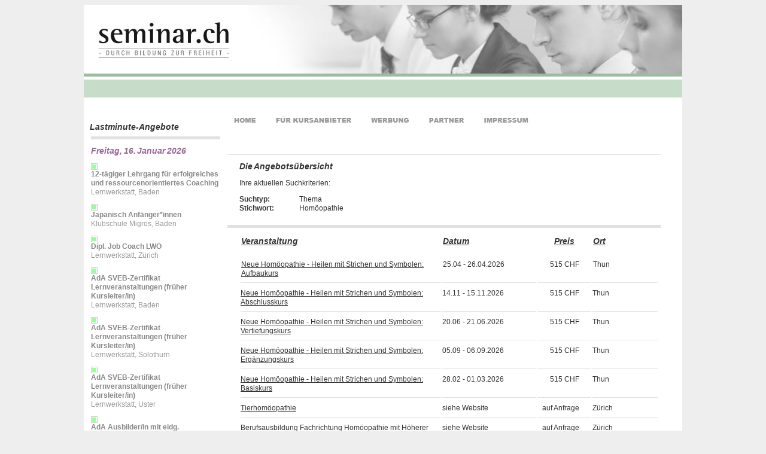

--- FILE ---
content_type: text/html; charset=utf-8
request_url: https://www.seminar.ch/Homoeopathie/382/Thema/
body_size: 7940
content:

<!DOCTYPE html PUBLIC "-//W3C//DTD XHTML 1.0 Transitional//EN" "http://www.w3.org/TR/xhtml1/DTD/xhtml1-transitional.dtd">
<html xmlns="http://www.w3.org/1999/xhtml">
<head><meta name="google-site-verification" content="3rk_KgQsGalizNjk1-5ub6q5bLiiwTbg02VAGcxF6PQ" /><title>
	
    seminar.ch - Homöopathie - gefundene Kurse, Seminare und Jobs

</title>
    <meta name="description" content="seminar.ch - Homöopathie Angebote - gefundene Kurse, Seminare und Jobs" />
    <meta name="keywords" content="Homöopathie, Kurse, Events, Weiterbildung, Seminare, Jobs, Stellen" />

    <style type="text/css" title="currentStyle">
        @import "/style2.css";
    </style>

    <script language="javascript1.2" type="text/javascript"><!--
        function sendMailTo(name, company, domain) {
            locationstring = 'mai' + 'lto:' + name + '@' + company + '.' + domain;
            window.location.replace(locationstring);
        }
    //--></script>

</head>
<body>

    <script type="text/javascript" src="/wz_tooltip.js"></script>
    <script type="text/javascript" src="/tmpl/jquery.min.js"></script>
    <script type="text/javascript" src="/tmpl/functions.js"></script>

    <form method="post" action="./?themeid=382" id="form1">
<div class="aspNetHidden">
<input type="hidden" name="__EVENTTARGET" id="__EVENTTARGET" value="" />
<input type="hidden" name="__EVENTARGUMENT" id="__EVENTARGUMENT" value="" />
<input type="hidden" name="__VIEWSTATE" id="__VIEWSTATE" value="x7jXbTspgbImZKNB2sw0MAb0M4ROrQRGDz7mOx6cVJeGEeJNc9QmGX6H4bGZfDwkFPG+cnlweXz+qqG4BXDTb9O1DtYkOou9B4VJiaq8tuc=" />
</div>

<script type="text/javascript">
//<![CDATA[
var theForm = document.forms['form1'];
if (!theForm) {
    theForm = document.form1;
}
function __doPostBack(eventTarget, eventArgument) {
    if (!theForm.onsubmit || (theForm.onsubmit() != false)) {
        theForm.__EVENTTARGET.value = eventTarget;
        theForm.__EVENTARGUMENT.value = eventArgument;
        theForm.submit();
    }
}
//]]>
</script>


<script src="/WebResource.axd?d=pynGkmcFUV13He1Qd6_TZEqstB53xra-hQQQxjD18mn4OKSlgYh9EsMKMabCKPjI_sbGwItvBEhXkwaobXnisw2&amp;t=638901843720898773" type="text/javascript"></script>


<script src="/ScriptResource.axd?d=adh3E5cO-su6kssCIGU3RDQcj32oDq5lM1j_e_RinJF-qB4-ed-DFsROP52DhTcCaTWLY62xCUnXRVkCYF_4VJOBciKkmsZ7HlzlenMF6-Ae4nxeeBRoKn2iFiGPCzyeSHwBdTYgHFVJNcwBdz-0piuO6oOC1kW1ce-K__piPwY1&amp;t=32e5dfca" type="text/javascript"></script>
<script src="/ScriptResource.axd?d=dF93vne5OdhkrUhtVYAlYEbV85hogXiZ3vkcB4tzYZcNJHXLcnR8TAFF_7yF2rlmsR7f43hq_O6XQQTSNvw-F4JWuFudRxpG_LLfUPrJ2J3poQzM-vC1dan4nN2tAP1LeHZZ7IYWehJh3Kg4zNvS-7RSKKqIRhqp_bFoUM2Oh8s1&amp;t=32e5dfca" type="text/javascript"></script>
<div class="aspNetHidden">

	<input type="hidden" name="__VIEWSTATEGENERATOR" id="__VIEWSTATEGENERATOR" value="63301E89" />
	<input type="hidden" name="__EVENTVALIDATION" id="__EVENTVALIDATION" value="EKYE0atf8wwbSqyCIDqRvIzukwB5Zflhi5jSQelOFzm5u/OS0G4hsLT70a+qZLhxY/chmpqvavJ5CRR1IaHPkvITrw/xriin9+2OxA+owgmPrh/90Lxvmkc/11O1BoVH0nvy9HiniEcwHtSmg5kVm/ebl1ETcIAESYElg/VV2EI/8J3PhGcsCx+W2TXZjbJW" />
</div>
    <script type="text/javascript">
//<![CDATA[
Sys.WebForms.PageRequestManager._initialize('ctl00$ScriptManager1', 'form1', [], [], [], 90, 'ctl00');
//]]>
</script>

    <div id="content">

        <img src="/img/seminar_header2.jpg" id="imgSeminarHeader" border="0" alt="seminar Header" usemap="#BackHome" />
        <map name="BackHome" id="BackHome">
            <area shape="rect" coords="0,0,265,120" alt="Goto Home" href="/" />
        </map>

        <div style="width:100%;height:5px; background-color:#9BBC9E;"></div>
        <div style="width:100%;height:5px; background-color:#fff;"></div>
        <div style="width:100%;height:30px; background-color:#C8DCCA;"></div>


        <table cellpadding="0" cellspacing="0" border="0">
            <tr>
                <td style="width: 220px; padding: 15px 0 0 10px; vertical-align: top;">
                    
<div style="width:100%;margin-top:25px;">
    <h3 class="textTitleNormal">
        Lastminute-Angebote</h3>
    
    
    <table id="SeminarCalendarControl1_tabSemCalendar" class="textNormal">
	<tr>
		<td class="thickBorderLine"><span class="textTitleSpecial">Freitag, 16. Januar 2026</span></td>
	</tr><tr>
		<td class="textGray" style="padding:5px 0px"><img src="/img/kurs_aktiv.gif" alt="Kurs findet statt" onmouseover="Tip('Kurs findet statt');"/><br /><a href="/Kurs/12+taegiger+Lehrgang+fuer+erfolgreiches+und+ressourcenorientiertes+Coaching/ka1553369/Detail/"><b>12-t&#228;giger Lehrgang f&#252;r erfolgreiches und ressourcenorientiertes Coaching</b></a><br/>Lernwerkstatt, Baden</td>
	</tr><tr>
		<td class="textGray" style="padding:5px 0px"><img src="/img/kurs_aktiv.gif" alt="Kurs findet statt" onmouseover="Tip('Kurs findet statt');"/><br /><a href="/Kurs/Japanisch+Anfaenger+innen/ka1710609/Detail/"><b>Japanisch Anf&#228;nger*innen</b></a><br/>Klubschule Migros, Baden</td>
	</tr><tr>
		<td class="textGray" style="padding:5px 0px"><img src="/img/kurs_aktiv.gif" alt="Kurs findet statt" onmouseover="Tip('Kurs findet statt');"/><br /><a href="/Kurs/Dipl+Job+Coach+LWO/ka1713035/Detail/"><b>Dipl. Job Coach LWO</b></a><br/>Lernwerkstatt, Zürich</td>
	</tr><tr>
		<td class="textGray" style="padding:5px 0px"><img src="/img/kurs_aktiv.gif" alt="Kurs findet statt" onmouseover="Tip('Kurs findet statt');"/><br /><a href="/Kurs/AdA+SVEB+Zertifikat+Lernveranstaltungen+frueher+Kursleiter+in/ka1713040/Detail/"><b>AdA SVEB-Zertifikat Lernveranstaltungen (fr&#252;her Kursleiter/in)</b></a><br/>Lernwerkstatt, Baden</td>
	</tr><tr>
		<td class="textGray" style="padding:5px 0px"><img src="/img/kurs_aktiv.gif" alt="Kurs findet statt" onmouseover="Tip('Kurs findet statt');"/><br /><a href="/Kurs/AdA+SVEB+Zertifikat+Lernveranstaltungen+frueher+Kursleiter+in/ka1713061/Detail/"><b>AdA SVEB-Zertifikat Lernveranstaltungen (fr&#252;her Kursleiter/in)</b></a><br/>Lernwerkstatt, Solothurn</td>
	</tr><tr>
		<td class="textGray" style="padding:5px 0px"><img src="/img/kurs_aktiv.gif" alt="Kurs findet statt" onmouseover="Tip('Kurs findet statt');"/><br /><a href="/Kurs/AdA+SVEB+Zertifikat+Lernveranstaltungen+frueher+Kursleiter+in/ka1713065/Detail/"><b>AdA SVEB-Zertifikat Lernveranstaltungen (fr&#252;her Kursleiter/in)</b></a><br/>Lernwerkstatt, Uster</td>
	</tr><tr>
		<td class="textGray" style="padding:5px 0px"><img src="/img/kurs_aktiv.gif" alt="Kurs findet statt" onmouseover="Tip('Kurs findet statt');"/><br /><a href="/Kurs/AdA+Ausbilder+in+mit+eidg+Fachausweis+inkl+SVEB+Zertifikat/ka1713455/Detail/"><b>AdA Ausbilder/in mit eidg. Fachausweis (inkl. SVEB-Zertifikat)</b></a><br/>Lernwerkstatt, Baden</td>
	</tr><tr>
		<td class="textGray" style="padding:5px 0px"><img src="/img/kurs_aktiv.gif" alt="Kurs findet statt" onmouseover="Tip('Kurs findet statt');"/><br /><a href="/Kurs/AdA+Ausbilder+in+mit+eidg+Fachausweis+inkl+SVEB+Zertifikat/ka1713463/Detail/"><b>AdA Ausbilder/in mit eidg. Fachausweis (inkl. SVEB-Zertifikat)</b></a><br/>Lernwerkstatt, Solothurn</td>
	</tr><tr>
		<td class="textGray" style="padding:5px 0px"><img src="/img/kurs_aktiv.gif" alt="Kurs findet statt" onmouseover="Tip('Kurs findet statt');"/><br /><a href="/Kurs/Acryl+Fluid+Painting+Acryl+Fliesstechnik/ka1737021/Detail/"><b>Acryl Fluid Painting / Acryl Fliesstechnik</b></a><br/>Klubschule Migros, Winterthur</td>
	</tr><tr>
		<td class="textGray" style="padding:5px 0px"><img src="/img/kurs_aktiv.gif" alt="Kurs findet statt" onmouseover="Tip('Kurs findet statt');"/><br /><a href="/Kurs/Englisch+Anfaenger+innen+50plus/ka1763000/Detail/"><b>Englisch Anf&#228;nger*innen 50plus</b></a><br/>Klubschule Migros, Wetzikon ZH</td>
	</tr><tr>
		<td class="textGray" style="padding:5px 0px"><img src="/img/kurs_aktiv.gif" alt="Kurs findet statt" onmouseover="Tip('Kurs findet statt');"/><br /><a href="/Kurs/Floristik+Saisonaler+Halbjahreskurs/ka1774410/Detail/"><b>Floristik: Saisonaler Halbjahreskurs</b></a><br/>Klubschule Migros, Basel</td>
	</tr><tr>
		<td class="textGray" style="padding:5px 0px"><img src="/img/kurs_aktiv.gif" alt="Kurs findet statt" onmouseover="Tip('Kurs findet statt');"/>&nbsp;<img src="/img/barr_geh1.gif" alt="" width="18" height="18" onmouseover="Tip('Dieser Kurs ist für Menschen mit Gehbehinderung hindernisfrei zugänglich');" /><br /><a href="/Kurs/Macarons+suess+bunt+und+luftig/ka1776511/Detail/"><b>Macarons: s&#252;ss, bunt und luftig</b></a><br/>Klubschule Migros, Frauenfeld</td>
	</tr><tr>
		<td class="textGray" style="padding:5px 0px"><img src="/img/kurs_aktiv.gif" alt="Kurs findet statt" onmouseover="Tip('Kurs findet statt');"/><br /><a href="/Kurs/Faszien+Yoga/ka1786041/Detail/"><b>Faszien Yoga</b></a><br/>Klubschule Migros, Chur</td>
	</tr><tr>
		<td class="textGray" style="padding:5px 0px"><img src="/img/kurs_aktiv.gif" alt="Kurs findet statt" onmouseover="Tip('Kurs findet statt');"/><br /><a href="/Kurs/Fit+mit+bellicon+Minitrampolin+Health+50plus/ka1786063/Detail/"><b>Fit mit bellicon Minitrampolin Health 50plus</b></a><br/>Klubschule Migros, Chur</td>
	</tr><tr>
		<td class="textGray" style="padding:5px 0px"><img src="/img/kurs_aktiv.gif" alt="Kurs findet statt" onmouseover="Tip('Kurs findet statt');"/><br /><a href="/Kurs/Meal+Prep+Vorkochen+Einmal+kochen+die+ganze+Woche+geniessen/ka1791469/Detail/"><b>Meal Prep/Vorkochen: Einmal kochen - die ganze Woche geniessen</b></a><br/>Klubschule Migros, St. Gallen</td>
	</tr><tr>
		<td class="textGray" style="padding:5px 0px"><img src="/img/kurs_aktiv.gif" alt="Kurs findet statt" onmouseover="Tip('Kurs findet statt');"/><br /><a href="/Kurs/Sushi/ka1791822/Detail/"><b>Sushi</b></a><br/>Klubschule Migros, Winterthur</td>
	</tr><tr>
		<td class="textGray" style="padding:5px 0px"><img src="/img/kurs_aktiv.gif" alt="Kurs findet statt" onmouseover="Tip('Kurs findet statt');"/>&nbsp;<img src="/img/barr_geh1.gif" alt="" width="18" height="18" onmouseover="Tip('Dieser Kurs ist für Menschen mit Gehbehinderung hindernisfrei zugänglich');" />&nbsp;<img src="/img/barr_geh2.gif" alt="" width="18" height="18" onmouseover="Tip('Dieser Kurs ist für Rollstuhlfahrende hindernisfrei zugänglich');" /><br /><a href="/Kurs/Introduction+to+Microsoft+365+Microsoft+365+Fundamentals+MS+900+MOC+900T01/ka1793084/Detail/"><b>Introduction to Microsoft 365  (Microsoft 365 Fundamentals) MS-900 - MOC -900T01</b></a><br/>Microwin AG, Wallisellen</td>
	</tr><tr>
		<td class="textGray" style="padding:5px 0px"><img src="/img/kurs_aktiv.gif" alt="Kurs findet statt" onmouseover="Tip('Kurs findet statt');"/>&nbsp;<img src="/img/barr_geh1.gif" alt="" width="18" height="18" onmouseover="Tip('Dieser Kurs ist für Menschen mit Gehbehinderung hindernisfrei zugänglich');" />&nbsp;<img src="/img/barr_geh2.gif" alt="" width="18" height="18" onmouseover="Tip('Dieser Kurs ist für Rollstuhlfahrende hindernisfrei zugänglich');" /><br /><a href="/Kurs/Configuring+Azure+Virtual+Desktop+for+the+Enterprise+AZ+1005+MOC+AZ+1005/ka1793154/Detail/"><b>Configuring Azure Virtual Desktop for the Enterprise AZ-1005 - MOC AZ-1005</b></a><br/>Microwin AG, Wallisellen</td>
	</tr><tr>
		<td class="textGray" style="padding:5px 0px"><img src="/img/kurs_aktiv.gif" alt="Kurs findet statt" onmouseover="Tip('Kurs findet statt');"/>&nbsp;<img src="/img/barr_geh1.gif" alt="" width="18" height="18" onmouseover="Tip('Dieser Kurs ist für Menschen mit Gehbehinderung hindernisfrei zugänglich');" />&nbsp;<img src="/img/barr_geh2.gif" alt="" width="18" height="18" onmouseover="Tip('Dieser Kurs ist für Rollstuhlfahrende hindernisfrei zugänglich');" /><br /><a href="/Kurs/Microsoft+Windows+Client+fuer+Endanwender+WINA/ka1794328/Detail/"><b>Microsoft Windows Client f&#252;r Endanwender - WINA</b></a><br/>Microwin AG, Wallisellen</td>
	</tr><tr>
		<td class="textGray" style="padding:5px 0px"><img src="/img/kurs_aktiv.gif" alt="Kurs findet statt" onmouseover="Tip('Kurs findet statt');"/><br /><a href="/Kurs/Klassische+Massage+Grundlagen/ka1795645/Detail/"><b>Klassische Massage - Grundlagen</b></a><br/>Klubschule Migros, Chur</td>
	</tr>
</table>

    <br />

    <table border="0" cellpadding="0" cellspacing="0">
        <tr>
            <td align="center" style="height:28px; width:35px;" class="thickBorderLine">
                <img src="/img/kurs_aktiv.gif" alt="Kurs findet statt" />
            </td>
            <td class="thickBorderLine">
                findet definitiv statt
            </td>
        </tr>
        <tr>
            <td align="center">
                <img src="/img/kurs_passiv.gif" alt="Kurs ist geplant" />
            </td>
            <td>
                ist geplant
            </td>
        </tr>
        <tr>
            <td align="center" style="height:38px;">
                <img src="/img/barr_geh1.gif" width="18" height="18" alt="Dieser Kurs ist für Menschen mit Gehbehinderung hindernisfrei zugänglich." />
            </td>
            <td>
                für Menschen mit Gehbehinderung hindernisfrei zugänglich
            </td>
        </tr>
        <tr>
            <td align="center" style="height:38px;" valign="top">
                <img src="/img/barr_geh2.gif" width="18" height="18" alt="Dieser Kurs ist für Rollstuhlfahrende hindernisfrei zugänglich." />
            </td>
            <td valign="top">
                für Rollstuhlfahrende hindernisfrei zugänglich
            </td>
        </tr>
        <tr>
            <td align="center" style="height:38px;">
                <img src="/img/barr_hoer1.gif" width="18" height="18" alt="Dieser Kurs ist für Menschen mit Schwerhörigkeit geeignet." />
            </td>
            <td>
                für Menschen mit Schwerhörigkeit geeignet
            </td>
        </tr>
        <tr>
            <td align="center" style="height:38px;">
                <img src="/img/barr_hoer2.gif" width="18" height="18" alt="Dieser Kurs ist für Gehörlose geeignet. " />
            </td>
            <td>
                für Gehörlose geeignet
            </td>
        </tr>
        <tr>
            <td align="center" style="height:38px;">
                <img src="/img/barr_seh1.gif" width="18" height="18" alt="Dieser Kurs ist für Menschen mit Sehbehinderung geeignet." />
            </td>
            <td>
                für Menschen mit Sehbehinderung geeignet
            </td>
        </tr>
        <tr>
            <td align="center" style="height:48px;">
                <img src="/img/barr_seh2.gif" width="18" height="18" alt="Dieser Kurs ist für Blinde geeignet." />
            </td>
            <td>
                für Blinde geeignet
            </td>
        </tr>
    </table>

<div id="CalendarTooltip" style="position:absolute; visibility:hidden"></div>
</div>

                </td>
                <td style="width: 750px; padding: 15px 10px 0 10px; vertical-align: top;">
                    
    
<table cellpadding="0" cellspacing="0" border="0">
    <tr>
        <td>
            <a href="/">
                <img src="/img/nav/01_home_pas.gif" id="ContentPlaceHolder1_SiteMenuControl1_menuimg_home" alt="Home Link" border="0" /></a>
        </td>
        <td>
            <a href="/anbieter/">
                <img src="/img/nav/02_anbieter_pas.gif" id="ContentPlaceHolder1_SiteMenuControl1_menuimg_anbieter" alt="Anbieter Link" border="0" /></a>
        </td>
        <td>
            <a href="/werbung/">
                <img src="/img/nav/03_werbung_pas.gif" id="ContentPlaceHolder1_SiteMenuControl1_menuimg_werbung" alt="Werbung Link" border="0" /></a>
        </td>
        <td>
            <a href="/partner/">
                <img src="/img/nav/04_partner_pas.gif" id="ContentPlaceHolder1_SiteMenuControl1_menuimg_partner" alt="Partner Link" border="0" /></a>
        </td>
        <td>
            <a href="/impressum/">
                <img src="/img/nav/05_impressum_pas.gif" id="ContentPlaceHolder1_SiteMenuControl1_menuimg_impressum" alt="Impressum Link" border="0" /></a>
        </td>
    </tr>
</table>

    <br />
    <br />
    <br />

    <div>
        <table cellpadding="5" cellspacing="0" width="724">
            <tr>
                <td class="thinBorderLine" style="width:20px;">
                    &nbsp;
                </td>
                <td class="thinBorderLine">
                    <h3 class="textTitleNormal">
                        Die Angebotsübersicht</h3>
                    <p>
                        Ihre aktuellen Suchkriterien:</p>
                    <table cellpadding="0" cellspacing="0" border="0">
                        <tr>
                            <td style="width: 100px;">
                                <strong>Suchtyp:</strong>
                            </td>
                            <td>
                                <span id="ContentPlaceHolder1_lblSearchType">Thema</span>
                            </td>
                        </tr>
                        <tr>
                            <td style="width: 100px;">
                                <strong>Stichwort:</strong>
                            </td>
                            <td>
                                <span id="ContentPlaceHolder1_lblSearchWord">Homöopathie</span>
                            </td>
                        </tr>
                    </table>
                    <br />
                </td>
                <td class="thinBorderLine">
                    &nbsp;
                </td>
            </tr>

            


            <tr id="ContentPlaceHolder1_resultRow">
	<td class="thickBorderLine">
                    &nbsp;
                </td>
	<td class="thickBorderLine">
                    <table id="ContentPlaceHolder1_tabVeranstaltungen" style="border-width:0px;">
		<tr>
			<th id="ContentPlaceHolder1_TableHeaderCell1" align="left" style="width:350px;padding-bottom: 20px;"><a id="ContentPlaceHolder1_lbSortVeranstaltung" class="textTitleNormal" href="javascript:__doPostBack(&#39;ctl00$ContentPlaceHolder1$lbSortVeranstaltung&#39;,&#39;&#39;)">Veranstaltung</a></th><th id="ContentPlaceHolder1_TableHeaderCell2" align="left" style="width:160px;padding-bottom: 20px;"><a id="ContentPlaceHolder1_lbSortDatum" class="textTitleNormal" href="javascript:__doPostBack(&#39;ctl00$ContentPlaceHolder1$lbSortDatum&#39;,&#39;&#39;)">Datum</a></th><th id="ContentPlaceHolder1_TableHeaderCell3" align="center" style="width:90px;padding-bottom: 20px;"><a id="ContentPlaceHolder1_lbSortPreis" class="textTitleNormal" href="javascript:__doPostBack(&#39;ctl00$ContentPlaceHolder1$lbSortPreis&#39;,&#39;&#39;)">Preis</a></th><th id="ContentPlaceHolder1_TableHeaderCell4" align="left" style="width:110px;padding-bottom: 20px;"><a id="ContentPlaceHolder1_lbSortOrt" class="textTitleNormal" href="javascript:__doPostBack(&#39;ctl00$ContentPlaceHolder1$lbSortOrt&#39;,&#39;&#39;)">Ort</a></th>
		</tr><tr>
			<td valign="top" style="padding-right:20px;padding-bottom:5px;"><a href="/Kurs/Neue+Homoeopathie+Heilen+mit+Strichen+und+Symbolen+Aufbaukurs/ka1787870/Detail/" class="textNormal">Neue Hom&#246;opathie - Heilen mit Strichen und Symbolen: Aufbaukurs</a></td><td align="left" valign="top" style="padding-right:20px;">25.04 - 26.04.2026</td><td align="right" valign="top" style="padding-right:20px;">515 CHF</td><td valign="top" style="padding-right:20px;">Thun</td>
		</tr><tr>
			<td class="thinBorderLine" valign="top" style="padding-right:20px;"><a href="/Kurs/Neue+Homoeopathie+Heilen+mit+Strichen+und+Symbolen+Abschlusskurs/ka1787869/Detail/" class="textNormal">Neue Hom&#246;opathie - Heilen mit Strichen und Symbolen: Abschlusskurs</a></td><td class="thinBorderLine" align="left" valign="top" style="padding-right:20px;">14.11 - 15.11.2026</td><td class="thinBorderLine" align="right" valign="top" style="padding-right:20px;">515 CHF</td><td class="thinBorderLine" valign="top" style="padding-right:20px;">Thun</td>
		</tr><tr>
			<td class="thinBorderLine" valign="top" style="padding-right:20px;"><a href="/Kurs/Neue+Homoeopathie+Heilen+mit+Strichen+und+Symbolen+Vertiefungskurs/ka1787873/Detail/" class="textNormal">Neue Hom&#246;opathie - Heilen mit Strichen und Symbolen: Vertiefungskurs</a></td><td class="thinBorderLine" align="left" valign="top" style="padding-right:20px;">20.06 - 21.06.2026</td><td class="thinBorderLine" align="right" valign="top" style="padding-right:20px;">515 CHF</td><td class="thinBorderLine" valign="top" style="padding-right:20px;">Thun</td>
		</tr><tr>
			<td class="thinBorderLine" valign="top" style="padding-right:20px;"><a href="/Kurs/Neue+Homoeopathie+Heilen+mit+Strichen+und+Symbolen+Ergaenzungskurs/ka1787872/Detail/" class="textNormal">Neue Hom&#246;opathie - Heilen mit Strichen und Symbolen: Erg&#228;nzungskurs</a></td><td class="thinBorderLine" align="left" valign="top" style="padding-right:20px;">05.09 - 06.09.2026</td><td class="thinBorderLine" align="right" valign="top" style="padding-right:20px;">515 CHF</td><td class="thinBorderLine" valign="top" style="padding-right:20px;">Thun</td>
		</tr><tr>
			<td class="thinBorderLine" valign="top" style="padding-right:20px;"><a href="/Kurs/Neue+Homoeopathie+Heilen+mit+Strichen+und+Symbolen+Basiskurs/ka1787871/Detail/" class="textNormal">Neue Hom&#246;opathie - Heilen mit Strichen und Symbolen: Basiskurs</a></td><td class="thinBorderLine" align="left" valign="top" style="padding-right:20px;">28.02 - 01.03.2026</td><td class="thinBorderLine" align="right" valign="top" style="padding-right:20px;">515 CHF</td><td class="thinBorderLine" valign="top" style="padding-right:20px;">Thun</td>
		</tr><tr>
			<td class="thinBorderLine" valign="top" style="padding-right:20px;"><a href="/Kurs/Tierhomoeopathie/ka302554/Detail/" class="textNormal">Tierhom&#246;opathie</a></td><td class="thinBorderLine" align="left" valign="top" style="padding-right:20px;">siehe Website</td><td class="thinBorderLine" align="right" valign="top" style="padding-right:20px;">auf Anfrage</td><td class="thinBorderLine" valign="top" style="padding-right:20px;">Z&#252;rich</td>
		</tr><tr>
			<td class="thinBorderLine" valign="top" style="padding-right:20px;"><a href="/Kurs/Berufsausbildung+Fachrichtung+Homoeopathie+mit+Hoeherer+Fachpruefung+eidg+anerkannt/ka406146/Detail/" class="textNormal">Berufsausbildung Fachrichtung Hom&#246;opathie mit H&#246;herer Fachpr&#252;fung, eidg. anerkannt</a></td><td class="thinBorderLine" align="left" valign="top" style="padding-right:20px;">siehe Website</td><td class="thinBorderLine" align="right" valign="top" style="padding-right:20px;">auf Anfrage</td><td class="thinBorderLine" valign="top" style="padding-right:20px;">Z&#252;rich</td>
		</tr>
	</table>
                </td>
	<td class="thickBorderLine">
                    &nbsp;
                </td>
</tr>

           <tr id="ContentPlaceHolder1_pagingRow">
	<td class="thinBorderLine">
                    &nbsp;
                </td>
	<td class="thinBorderLine">
                    <table id="ContentPlaceHolder1_tabPaging" style="width:690px;">
		<tr>
			<td><span id="ContentPlaceHolder1_lblPageFirstEntry">1</span> - <span id="ContentPlaceHolder1_lblPageLastEntry">7</span>
                                von
                                <span id="ContentPlaceHolder1_lblAllEntries">7</span> Treffer
                            </td><td id="ContentPlaceHolder1_TableCell1" align="left" style="width:140px;"></td><td id="ContentPlaceHolder1_TableCell2" align="right" style="width:110px;"></td>
		</tr>
	</table>
                    <br />
                </td>
	<td class="thinBorderLine">
                    &nbsp;
                </td>
</tr>

            <tr>
                <td class="thickBorderLine">&nbsp;</td>
                <td class="thickBorderLine">
                    <br /><br />
                    <h3 id="ContentPlaceHolder1_stellenTeaserTitle" class="textTitleSpecial"></h3>
                    <div class="textNormal">
                    <div id="ContentPlaceHolder1_ctrlStellenTeaser_pnlOutput">
	
    <div>
        <table id="ContentPlaceHolder1_ctrlStellenTeaser_tabStellenTeaser" cellspacing="0" cellpadding="0" style="border-collapse:collapse;">

	</table>
    </div>

</div>

<span id="ContentPlaceHolder1_ctrlStellenTeaser_lblTest"></span>
                    </div>
                    &nbsp;
                </td>
                <td class="thickBorderLine">&nbsp;</td>
            </tr>
        </table>
        <span id="ContentPlaceHolder1_lblTest"></span>
    </div>

                </td>
            </tr>
        </table>
    </div>

    <div id="footer">
        <table id="footertable" width="1000" cellspacing="0" cellpadding="0">
            <tr>
                <td colspan="2" style="padding-bottom: 20px;">

                    <div style="width:100%;height:5px; background-color:#9BBC9E;"></div>
                    <div style="width:100%;height:5px; background-color:#fff;"></div>
                    <div style="width:100%;height:30px; background-color:#C8DCCA;"></div>
                </td>
            </tr>
            <tr valign="top">
                <th style="width: 220px;text-align:right;">
                    Themen:
                </th>
                <td style="padding:0 20px 20px 20px;">
                    <a href="/Office+Programme/26/Thema">Office Programme</a> · 
                    <a href="/Programmierung/25/Thema">Programmierung</a> · 
                    <a href="/Persoenlichkeitsentwicklung/12/Thema">Persönlichkeitsentwicklung</a> · 
                    <a href="/Microsoft+Certifications/17/Thema">Microsoft Certifications</a> · 
                    <a href="/Social+Media/299/Thema">Social Media</a> · 
                    <a href="/Cisco+Courses/4/Thema">Cisco Courses</a>
                    <a href="/IT+Service+Management/107/Thema"><nobr>IT Service Management</nobr></a> · 
                    <a href="/ITIL+IT+Infrastructure+Library/106/Thema">ITIL IT Infrastructure Library</a> · 
                    <a href="/Betriebssysteme/67/Thema">Betriebssysteme</a> · 
                    <a href="/Praesentation+und+Rhetorik/36/Thema">Präsentation und Rhetorik</a> ·
                    <a href="/Gesundheit/110/Thema">Gesundheit</a>
                    <a href="/Kaderkurse+Fuehrungskurse/72/Thema"><nobr>Kaderkurse / Führungskurse</nobr></a> · 
                    <a href="/Tabellenkalkulation/24/Thema">Tabellenkalkulation</a> · 
                    <a href="/Sport/167/Thema">Sport</a> · 
                    <a href="/Textverarbeitung/23/Thema">Textverarbeitung</a> · 
                    <a href="/Webentwicklung/96/Thema">Webentwicklung</a> · 
                    <a href="/Coaching/138/Thema">Coaching</a> · 
                    <a href="/Management/89/Thema">Management</a><br />
                    <a href="/Themen">mehr</a>
                </td>
            </tr>
            <tr valign="top">
                <th style="text-align:right;">
                    Regionen:
                </th>
                <td style="padding:0 20px 20px 20px;">
                    <a href="/Zuerich/37/Region/">Zürich</a> · <a href="/Bern/41/Region/">Bern</a> · <a
                        href="/Basel/6/Region/">Basel</a> · <a href="/St+Gallen/73/Region/">St. Gallen</a>
                    · <a href="/Chur/5/Region/">Chur</a> · <a href="/Buerglen+TG/308/Region/">Bürglen TG</a>
                    · <a href="/Rapperswil/61/Region/">Rapperswil SG</a> · <a href="/Olten/108/Region/">Olten</a>
                    · <a href="/Winterthur/28/Region/">Winterthur</a> · <a href="/Regionen/">mehr</a>
                </td>
            </tr>
            <tr valign="top">
                <th style="text-align:right;">
                    seminar.ch:
                </th>
                <td style="padding:0 20px 20px 20px;">
                    <a href="/">Home</a> · <a href="/anbieter/">Für Kursanbieter</a> · <a href="/werbung/">
                        Werbung</a> · <a href="/partner/">Partner</a> · <a href="/impressum/">Impressum</a>
                </td>
            </tr>
            <tr valign="top">
                <th class="thinBorderLine" style="text-align:right;padding-top:20px;">
                    Partner-Websites:
                </th>
                 <td class="thinBorderLine" style="padding:20px;">
                      <a href="http://www.stellenmarkt.ch">stellenmarkt.ch</a> 
                    · <a href="https://www.bildungspool.ch">bildungspool.ch</a> 
                    · <a href="http://www.wetter.ch">wetter.ch</a> 
                    · <a href="https://www.kredit.ch">kredit.ch</a> 
                    · <a href="https://www.leasing.ch">leasing.ch</a> 
                    · <a href="https://www.hotel.ch">hotel.ch</a> 
                    · <a href="http://www.restaurant.ch">restaurant.ch</a> 
                    · <a href="http://www.wohnen.ch">wohnen.ch</a> 
                    · <a href="http://www.branchenbuch.ch">branchenbuch.ch</a><br />

                      <a href="http://www.wirtschaft.ch">wirtschaft.ch</a>
                    · <a href="https://www.firmen.ch">firmen.ch</a>
                    · <a href="https://www.gewerbe.ch">gewerbe.ch</a>
                    · <a href="https://www.baugewerbe.ch">baugewerbe.ch</a>
                    · <a href="https://www.nachfolge.ch">nachfolge.ch</a>
                    · <a href="https://www.buchhaltung.ch">buchhaltung.ch</a>
                    · <a href="http://www.fussball.ch">fussball.ch</a> 
                    · <a href="https://www.werbeagenturen.ch">werbeagenturen.ch</a><br />

                      <a href="http://www.werbung.ch">werbung.ch</a> 
                    · <a href="https://www.makerspaces.ch">makerspaces.ch</a> 
                    · <a href="https://www.informatik.ch">informatik.ch</a> 
                    · <a href="https://www.smsblaster.ch">smsblaster.ch</a> 
                    · <a href="https://www.aspsms.ch">aspsms.ch</a> 
                    · <a href="http://www.asptoken.com">asptoken.com</a>
                    · <a href="http://www.klangundkleid.ch">klangundkleid.ch</a>
                    · <a href="http://www.design.ch">design.ch</a><br />

                      <a href="https://www.domains.ch">domains.ch</a>
                    · <a href="http://www.wirtschaft.ch/markenregister">Markenregister</a>
                    · <a href="http://www.wirtschaft.ch/kompetenzmarkt">Kompetenzmarkt</a>
                </td>
            </tr>
            <tr valign="top">
                <td></td>
                <td style="padding:0 20px 20px 20px;">
                    <br />
                    &copy; 1995 - 2026 
                    &nbsp;&nbsp;
                    <a href="http://www.vadian.net">VADIAN.NET</a> 
                    AG in Kooperation mit
                    <a href="/impressum">Bildungspool®</a>
                     - Alle Rechte vorbehalten
                </td>
            </tr>
        </table>
    </div>
    </form>
        

        <!-- Google tag (gtag.js) -->
        <script async src="https://www.googletagmanager.com/gtag/js?id=G-NYHNSYKKFH"></script>
        <script>
            window.dataLayer = window.dataLayer || [];
            function gtag(){dataLayer.push(arguments);}
            gtag('js', new Date());
            gtag('config', 'G-NYHNSYKKFH');
        </script>
</body>
</html>
